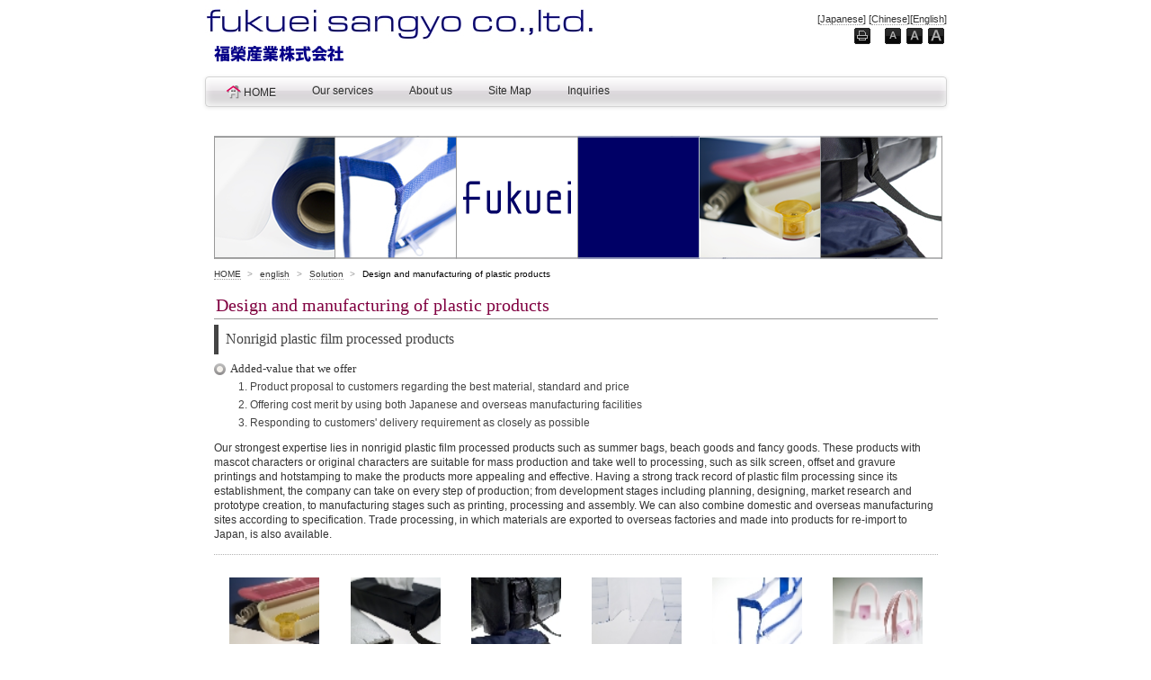

--- FILE ---
content_type: text/html
request_url: https://fukuei.jp/en/solution/produce.html
body_size: 7647
content:
<!DOCTYPE html>
<html lang="ja-JP">
 <head> 
  <meta http-equiv="X-UA-Compatible" content="IE=EmulateIE10"> 
  <meta http-equiv="content-type" content="text/html; charset=UTF-8"> 
  <meta name="google-site-verification" content="tB8CG23deJvLtbtTMLzv_KbPdkkdvyn7oD1VOrVQ9-w"> 
  <meta name="robots" content="index"> 
  <meta name="keywords" content="福栄産業、プラスチック製品,プラスチックフィルム,オリジナル商品,ウエルダー加工,貿易"> 
  <meta name="description" content="プラスチック製品の企画製造をお手伝いします。各種プラスチック素材、プラスチックフィルムの素材調達から加工まで、工場とお客様の掛け橋になります。デザイナーもいます。中国現地事務所もあります。"> 
  <meta property="og:title" content="Design and manufacturing of plastic products | Design,  manufacturing, sales and trade of plastic products | Fukuei sangyo co.,ltd."> 
  <meta property="og:type" content="website"> 
  <meta property="og:image" content="https://www.fukuei.jp/bdflashinfo/thumbnail.png"> 
  <meta property="og:url" content="https://www.fukuei.jp/en/solution/produce.html"> 
  <meta property="og:site_name" content="プラスチック製品企画製造　輸入輸出｜福榮産業株式会社"> 
  <meta property="og:description" content="プラスチック製品の企画製造をお手伝いします。各種プラスチック素材、プラスチックフィルムの素材調達から加工まで、工場とお客様の掛け橋になります。デザイナーもいます。中国現地事務所もあります。"> 
  <link rel="canonical" href="https://www.fukuei.jp/en/solution/produce.html"> 
  <title>Design and manufacturing of plastic products | Design,  manufacturing, sales and trade of plastic products | Fukuei sangyo co.,ltd.</title> 
  <link rel="stylesheet" type="text/css" href="../../_module/layout/style.css" id="layout-css"> 
  <link rel="stylesheet" type="text/css" href="../../_module/layout/_else.css" id="options-css"> 
  <link rel="stylesheet" type="text/css" href="../../_module/theme/default08/style.css" id="theme-css"> 
  <link rel="stylesheet" type="text/css" href="produce.css?1749132094720c0100" id="page-css"> 
  <script type="text/javascript" src="../../_module/js/script.js?rs=0,l=2,t=default08,f=g,fs=m,c=blank" charset="utf-8" id="script-js"></script> 
  <script type="text/javascript">
<!--
var bdCssNames = {"area":["_cssskin/_area_side_a.css", "_cssskin/_area_billboard.css", "_cssskin/_area_main.css", "_cssskin/_area_header.css", "_cssskin/_area_side_b.css", "_cssskin/_area_footer.css"],
"block":["_cssskin/_block_footer.css", "_cssskin/_block_header.css", "_cssskin/_block_side_a.css", "_cssskin/_block_side_b.css", "_cssskin/_block_billboard.css", "_cssskin/_block_main.css"]}
//-->
</script> 
  <!-- custom_tags_start --> 
  <script type="text/javascript">
</script> 
  <!-- custom_tags_end --> 
  <!-- Google Tag Manager -->

<script>(function(w,d,s,l,i){w[l]=w[l]||[];w[l].push({'gtm.start':

new Date().getTime(),event:'gtm.js'});var f=d.getElementsByTagName(s)[0],

j=d.createElement(s),dl=l!='dataLayer'?'&l='+l:'';j.async=true;j.src=

'https://www.googletagmanager.com/gtm.js?id='+i+dl;f.parentNode.insertBefore(j,f);

})(window,document,'script','dataLayer','GTM-5D9C6X8');</script>

<!-- End Google Tag Manager -->
<link rel=”icon” href=“/favicon.ico”>

<!-- 以下2022/6/24追加 -->
<!-- Global site tag (gtag.js) - Google Analytics --> <script async src="https://www.googletagmanager.com/gtag/js?id=G-NSHZRBDLHY"></script>
<script>
  window.dataLayer = window.dataLayer || [];
  function gtag(){dataLayer.push(arguments);}
  gtag('js', new Date());

  gtag('config', 'G-NSHZRBDLHY');
</script> 
 </head> 
 <body id="L02" class="ML00" data-type="bind">
  <!-- Google Tag Manager (noscript) -->

<noscript><iframe src="https://www.googletagmanager.com/ns.html?id=GTM-5D9C6X8"

height="0" width="0" style="display:none;visibility:hidden"></iframe></noscript>

<!-- End Google Tag Manager (noscript) --> 
  <div id="page" class="thunder-bg">
   <div class="wind-bg"> 
    <noscript>
     <div id="no-script">
      <img src="../../_module/js/parts/noscript.gif" width="600" height="30" alt="Enable JavaScript in your browser. このウェブサイトはJavaScriptをオンにしてご覧下さい。">
      <br>
     </div>
    </noscript> 
    <div id="area-header" class="area noskin cssskin-_area_header" data-float="false">
     <div class="wrap"> 
      <div class="atl"></div>
      <div class="atr"></div>
      <div class="atc"></div>
      <div class="amm">
       <div class="aml"></div>
       <div class="amr"></div>
       <div class="amc"> 
        <div id="bk535" class="block asymm cssskin-_block_header bd-sm-expert">
         <div class="widel-2">
          <div class="simple skin-3 type-1">
           <div class="lhn"> 
            <div class="column set-l"> 
             <!-- --> 
             <p><span class="img"><img src="../../_src/431/sign.jpg" width="505" height="50" alt="プラスチック製品企画製造販売・輸出入　価値あるモノづくりを通して、工場とお客様の架け橋になります"></span><br><span class="img"><img src="../../_src/432/sign.png" width="250" height="25" alt="福榮産業株式会社"></span></p> 
            </div> 
            <div class="column set-r"> 
             <p class="ar"> <br>[<a href="../../index.html" data-pid="3">Japanese</a>] [<a href="../../cn/index.html" data-pid="21">Chinese</a>][<a href="../../en/index.html" data-pid="41">English</a>]<br><span class="bindacs-set"><span class="bdprint bindprint3"><a href="#"><span>印刷用表示 |</span></a></span><span class="bdtext bindtext3"><a href="#" class="bindtexts"><span>テキストサイズ　小 |</span></a><a href="#" class="bindtextm"><span>中 |</span></a><a href="#" class="bindtextl"><span>大 |</span></a><br class="clear"></span><br class="clear"></span></p> 
            </div>
           </div>
          </div>
         </div>
        </div>
        <div id="bk536" class="block plain cssskin-_block_header bd-sm-expert">
         <div class="col-1">
          <div class="simple skin-3 type-1">
           <div class="lhm"> 
            <div class="column set-1"> 
             <!--グローバルメニューE-->
             <!--一番大きなサイトメニューをつくるテンプレートです。 -->
             <div class="menuh"> 
              <div class="menu-e">
               <div class="mbox">
                <div class="mwrap">
                 <span class="li1 top"><a href="../../en/index.html" data-pid="41" class="mn1"><img src="../../_src/430/real_col_homea.png" alt="LinkIcon">HOME</a></span>
                </div>
                <div class="mwrap">
                 <span class="li1 "><a href="../../en/solution/services.html" data-pid="53" class="mn1">Our services</a></span>
                </div>
                <div class="mwrap">
                 <span class="li1 "><a href="../../en/company/aboutus.html" data-pid="44" class="mn1">About us</a></span>
                </div>
                <div class="mwrap">
                 <span class="li1 "><a href="../../en/sitemap.html" data-pid="42" class="mn1">Site Map</a></span>
                </div>
                <div class="mwrap">
                 <span class="li1 btm"><a href="../../en/inquiries.html" data-pid="43" class="mn1">Inquiries</a></span>
                </div>
               </div>
              </div>
             </div> 
            </div> 
           </div>
          </div>
         </div>
        </div> 
       </div>
      </div>
      <div class="abl"></div>
      <div class="abr"></div>
      <div class="abc"></div>
     </div>
    </div> 
    <div id="area-billboard" class="area noskin cssskin-_area_billboard">
     <div class="wrap"> 
      <div class="atl"></div>
      <div class="atr"></div>
      <div class="atc"></div>
      <div class="amm">
       <div class="aml"></div>
       <div class="amr"></div>
       <div class="amc"> 
        <div id="bk537" class="block plain cssskin-_block_billboard bd-sm-expert">
         <div class="col-1">
          <div class="simple skin-3 type-1">
           <div class="lhm mgn"> 
            <div class="column set-1"> 
             <p><span class="img"><img src="../../_src/414/sign.png" width="825" height="150" alt="福榮産業株式会社　プラスチック製品企画製造販売"></span></p>
             <address><span class="bdnavi breadcrumb-1"><a href="../../index.html" data-pid="3">HOME</a><span> &gt; </span><a href="../index.html" data-pid="41">english</a><span> &gt; </span><a href="services.html" data-pid="53">Solution</a><span> &gt; </span><em>Design and manufacturing of plastic products</em></span></address>
             <!--ワンポイント：-->
             <!--ビルボードの画像がページからはみ出る場合には、「ページ設定」のエリアスキンの「余白なし」にチェックを入れる必要があります。それでもはみ出る場合には、クイックリサイズ機能を使い、画像をひとまわり小さくします。--> 
            </div> 
           </div>
          </div>
         </div>
        </div>
        <div id="bk538" class="block plain cssskin-_block_billboard bd-sm-expert">
         <div class="col-1">
          <div class="simple skin-3 type-1">
           <div class="lhm mgn"> 
            <div class="column set-1"> 
             <div class="h2">
              <h2><span style="color:#800040;">Design and manufacturing of plastic products</span></h2>
             </div>
             <div class="h3">
              <h3>Nonrigid plastic film processed products</h3>
             </div>
             <h4>Added-value that we offer</h4>
             <ol class="decimal"> 
              <li>Product proposal to customers regarding the best material, standard and price</li> 
              <li>Offering cost merit by using both Japanese and overseas manufacturing facilities</li> 
              <li>Responding to customers' delivery requirement as closely as possible</li> 
             </ol> 
             <p>Our strongest expertise lies in nonrigid plastic film processed products such as summer bags, beach goods and fancy goods. These products with mascot characters or original characters are suitable for mass production and take well to processing, such as silk screen, offset and gravure printings and hotstamping to make the products more appealing and effective. Having a strong track record of plastic film processing since its establishment, the company can take on every step of production; from development stages including planning, designing, market research and prototype creation, to manufacturing stages such as printing, processing and assembly. We can also combine domestic and overseas manufacturing sites according to specification. Trade processing, in which materials are exported to overseas factories and made into products for re-import to Japan, is also available.</p>
             <div class="hr"></div> 
            </div> 
           </div>
          </div>
         </div>
        </div>
        <div id="bk539" class="block album cssskin-_block_billboard bd-sm-expert">
         <div class="col-6">
          <div class="simple skin-3 type-1">
           <div class="lhm mgn"> 
            <table class="table">
             <tbody>
              <tr>
               <td class="cmc set-1"> 
                <!--アルバム（6段）--><p><span class="img"><a href="../../_src/360/dscf0008.jpg" class="bindzoom" rel="width=640,height=428"><img src="../../_src/359/dscf0008.jpg" width="100" height="74" alt=""></a><span style="width:100px;">Stationery (pen cases, pencil boxes, binders, files)</span></span></p></td>
               <td class="cmc set-2"><p><span class="img"><a href="../../_src/362/mmfc1313.jpg" class="bindzoom" rel="width=640,height=481"><img src="../../_src/361/mmfc1313.jpg" width="100" height="74" alt=""></a><span style="width:100px;">Sewn notions (tissue box covers, monitor covers)</span></span></p></td>
               <td class="cmc set-3"><p><span class="img"><a href="../../_src/364/nylon20bag02.jpg" class="bindzoom" rel="width=640,height=481"><img src="../../_src/363/nylon20bag02.jpg" width="100" height="74" alt=""></a><span style="width:100px;">Sewn nylon products</span></span></p></td>
               <td class="cmc set-4"><p><span class="img"><a href="../../_src/366/pvc20file_bg.jpg" class="bindzoom" rel="width=800,height=400"><img src="../../_src/365/pvc20file_bg.jpg" width="100" height="74" alt=""></a><span style="width:100px;">Stationery (book jackets, notebook jackets)</span></span></p></td>
               <td class="cmc set-5"><p><span class="img"><a href="../../_src/368/pvc20sewn20bag02.jpg" class="bindzoom" rel="width=640,height=481"><img src="../../_src/367/pvc20sewn20bag02.jpg" width="100" height="74" alt=""></a><span style="width:100px;">Sewn PVC (polyvinyl chloride) products</span></span></p></td>
               <td class="cmc set-6"><p><span class="img"><a href="../../_src/370/pvc20welder20bag.jpg" class="bindzoom" rel="width=640,height=481"><img src="../../_src/369/pvc20welder20bag.jpg" width="100" height="74" alt=""></a><span style="width:100px;">Welded PVC products</span></span></p> </td>
              </tr>
             </tbody>
            </table>
           </div>
          </div>
         </div>
        </div> 
       </div>
      </div>
      <div class="abl"></div>
      <div class="abr"></div>
      <div class="abc"></div>
     </div>
    </div> 
    <div id="area-contents" class="area noskin">
     <div class="wrap"> 
      <div class="atl"></div>
      <div class="atr"></div>
      <div class="atc"></div>
      <div class="amm">
       <div class="aml c-aml"></div>
       <div class="amr c-amr"></div>
       <div class="amc c-amc"> 
        <div id="main-group">
         <div class="core"> 
          <div id="area-main" class="area noskin cssskin-_area_main">
           <div class="wrap"> 
            <div class="atl"></div>
            <div class="atr"></div>
            <div class="atc"></div>
            <div class="amm">
             <div class="aml"></div>
             <div class="amr"></div>
             <div class="amc"> 
              <div id="bk540" class="block index cssskin-_block_main bd-sm-expert">
               <div class="col-1">
                <div class="simple skin-3 type-1">
                 <div class="lhm mgn"> 
                  <table class="table">
                   <tbody>
                    <tr>
                     <td class="cmc set-1"> <p class="lead">Business flow - production -</p><p>We have several dozens of external affliate companies who perfom material cutting, printing, processing, assembly and examination. We also have overseas affiliate factories in China. All of them have advanced facilities and highly qualified staff, runing rigorous production and quality controls.<br><br>Here we are going to show our production flow, as the professional of plastic products. </p></td>
                    </tr>
                   </tbody>
                  </table>
                  <table class="table">
                   <tbody>
                    <tr>
                     <td class="cmc set-1">
                      <div class="h3">
                       <h3>&lt;1&gt; Purchase of resins and materials</h3>
                      </div><p><span class="img left"><img src="../../_src/371/pellet02.jpg" width="250" height="100" alt=""></span><strong><span class="fsize_l">Selecting a material most suitable for the application</span></strong><br>Materials are fabricated according to the customers' needs and application. Since each resin has unique characteristics, our experienced staff will advise the customer how best to realize the product they want.<br></p><br class="clear"></td>
                    </tr>
                   </tbody>
                  </table>
                  <table class="table">
                   <tbody>
                    <tr>
                     <td class="cmc set-1">
                      <div class="h3">
                       <h3>&lt;2&gt; Fabrication of films</h3>
                      </div><p><strong><span class="fsize_l"><span class="img left"><img src="../../_src/372/pvc20roll.jpg" width="250" height="100" alt=""></span></span></strong><strong><span class="fsize_l">Fabricating a film from resin</span></strong><br>Film materials in rolls are created from granulated resin. A film can be made by either of the two methods; calender and extrusion. We weigh the elements of each method and prices and fabricate the film that a customer want. We also handle export of Japanese made films and import of foreign made films.</p><br class="clear"></td>
                    </tr>
                   </tbody>
                  </table>
                  <table class="table">
                   <tbody>
                    <tr>
                     <td class="cmc set-1">
                      <div class="h3">
                       <h3>&lt;3&gt; Secondary processing such as laminate and gravure printing</h3>
                      </div><p><strong><span class="fsize_l"><span class="img left"><a href="../../_src/380/30029848_72a.jpg" class="bindzoom" rel="width=429,height=650"><img src="../../_src/379/30029848_72a.jpg" width="250" height="100" alt=""></a></span></span></strong><strong><span class="fsize_l">Create products with unique functions by lamination</span></strong><br>With plastic film sheeting, various functions can be added to the original characteristics of a resin by special blending and processing. A highly functional original film sheet with multiple functions can be also produced and supplied.Lamination is a process where layers of films are bonded together. By bonding materials with different characteristics, you can create a unique film of your own. For example if you want a material which is 'nice to touch' as well as 'waterproof', we can create it by laminating two materials that meet the objectives. Please see 'Possibilities of plastic materials' page for detail.<br>Gravure printing is a printing method for a long run of rolls that is suitable for mass producing application.</p><br class="clear"></td>
                    </tr>
                   </tbody>
                  </table>
                  <table class="table">
                   <tbody>
                    <tr>
                     <td class="cmc set-1">
                      <div class="h3">
                       <h3>&lt;4&gt; Cutting</h3>
                      </div><p><strong><span class="fsize_l"><span class="img left"><img src="../../_src/373/8dd992f8b401.jpg" width="250" height="100" alt=""></span></span></strong><strong><span class="fsize_l">Cutting film to the size of the product</span></strong><br>Cutting is a process where a film is cut out according to the product design. They are done in two stages; firstly the film is cut into strips. The strips are then cut into shapes. We pay careful attention to how the cut-out is made in order not to waste the film material.</p><br class="clear"></td>
                    </tr>
                   </tbody>
                  </table>
                  <table class="table">
                   <tbody>
                    <tr>
                     <td class="cmc set-1">
                      <div class="h3">
                       <h3>&lt;5&gt; Silk screen and offset printings</h3>
                      </div><p><strong><span class="fsize_l"><span class="img left"><img src="../../_src/374/silk.png" width="250" height="100" alt=""></span></span></strong><strong><span class="fsize_l">Printing any required graphics</span></strong><br>This is a process where logos and photographs are printed.<br>Silk screen printing is known for its superior colors. It is also suitable for small lot printing. Offset printing is suitable for many applications including color photographs.</p><br class="clear"></td>
                    </tr>
                   </tbody>
                  </table>
                  <table class="table">
                   <tbody>
                    <tr>
                     <td class="cmc set-1">
                      <div class="h3">
                       <h3>&lt;6&gt; Welding</h3>
                      </div><p><strong><span class="fsize_l"><span class="img left"><img src="../../_src/375/kakou01.png" width="250" height="100" alt=""></span></span></strong><strong><span class="fsize_l">Specialized bonding process by pulsating molecular</span></strong><br>Welding is a characteristic process of bonding plastic film products together. It is waterproof and air-leak proof. Using molecular oscillation, it will seal plastic workpieces perfectly assuring high quality products. We are a specialist of plastic film products with many products using the welding process.</p><br class="clear"></td>
                    </tr>
                   </tbody>
                  </table>
                  <table class="table">
                   <tbody>
                    <tr>
                     <td class="cmc set-1">
                      <div class="h3">
                       <h3>&lt;7&gt; Sewing</h3>
                      </div><p><strong><span class="fsize_l"><span class="img left"><img src="../../_src/378/10977972_72b.jpg" width="250" height="100" alt=""></span></span></strong><strong><span class="fsize_l">Track record in high quality sewing suitable for each materials</span></strong><br>Sewing is one of our areas of expertise, with extensive experience. We can create products that exploit the characteristics of a material, whether it is a composite including natural materials, such as cotton, or vynil, synthetic leather or genuine leather. The company will take responsibility as regard to the products' production and quality controls.<br></p><br class="clear"></td>
                    </tr>
                   </tbody>
                  </table>
                  <table class="table">
                   <tbody>
                    <tr>
                     <td class="cmc set-1">
                      <div class="h3">
                       <h3>&lt;8&gt; Examination and packing</h3>
                      </div><p><strong><span class="fsize_l"><span class="img left"><img src="../../_src/376/kenpin.png" width="250" height="100" alt=""></span></span></strong><strong><span class="fsize_l">Through quality management</span></strong><br>We are committed to quality control. We conduct our examination item by item, having created a checklist. We also run a post-packing pre-shipping random inspection(AQL) of the product. If the manufacturing was done overseas, our staff conducts examination and inspection both before export and after import. </p><br class="clear"></td>
                    </tr>
                   </tbody>
                  </table>
                  <table class="table">
                   <tbody>
                    <tr>
                     <td class="cmc set-1">
                      <div class="h3">
                       <h3>&lt;9&gt; Delivery and shipping</h3>
                      </div><p><strong><span class="fsize_l"><span class="img left"><img src="../../_src/377/10609942_72a.jpg" width="250" height="100" alt=""></span></span></strong><strong><span class="fsize_l">Flexible delivery and shipping</span></strong><br>We are flexible in meeting a customer's request. We can ship products from the factory, conduct examinations at our warehouse and deliver in batches. We are expert in import, export and trade processing. Please feel free to ask.</p><br class="clear"> </td>
                    </tr>
                   </tbody>
                  </table>
                 </div>
                </div>
               </div>
              </div>
              <div id="bk541" class="block index cssskin-_block_main bd-sm-expert">
               <div class="col-3">
                <div class="simple skin-3 type-1">
                 <div class="lhm mgn"> 
                  <table class="table">
                   <tbody>
                    <tr>
                     <td class="cmc set-1"> 
                      <div class="h2">
                       <h2>Link to Inquiries</h2>
                      </div> 
                      <div class="h3">
                       <h3>Ask us for an estimate or for other information by phone or through internet.Please do not hesitate to make inquiries at our Company, whose special staff would be happy to wait on you.</h3>
                      </div> </td>
                     <td class="cmc set-2"> <p class="lead">Inquiries by phone</p> <p><span class="img left"><img src="../../_src/427/a129_047.jpg" width="64" height="64" alt=""></span>Please feel free to inquires at our Company over the telephone<br>For details about the services provided by Fukuei Sangyo, please look at the page about <a href="../../en/solution/services.html" data-pid="53">Our services</a> on our website.</p> <br class="clear"> <p><span class="fsize_ll got">TEL: +81-3-6826-8181</span></p> </td>
                     <td class="cmc set-3"> <p class="lead">Inquiry through internet</p> <p><span class="img left"><img src="../../_src/428/a122_021.jpg" width="64" height="64" alt=""></span>We respond to inquiries made through Internet also: Make inquiries by <a href="mailto:fukuei@fukuei.jp">email</a>, and one of our sales representatives will be pleased to answer by email or by phone.We also accept inquiries through internet.<br> <span class="img"><a href="mailto:fukuei@fukuei.jp"><img src="../../_src/8905/flat_52_blu.png" width="130" height="130" alt=""></a></span></p> <br class="clear"> <p> </p> </td>
                    </tr>
                   </tbody>
                  </table>
                 </div>
                </div>
               </div>
              </div> 
             </div>
            </div>
            <div class="abl"></div>
            <div class="abr"></div>
            <div class="abc"></div>
           </div>
          </div>
         </div> 
         <div id="area-side-b" class="area noskin side-group cssskin-_area_side_b" data-float="false">
          <div class="wrap"> 
           <div class="atl"></div>
           <div class="atr"></div>
           <div class="atc"></div>
           <div class="amm">
            <div class="aml"></div>
            <div class="amr"></div>
            <div class="amc"> 
            </div>
           </div>
           <div class="abl"></div>
           <div class="abr"></div>
           <div class="abc"></div>
          </div>
         </div>
        </div> 
        <div id="area-side-a" class="area noskin side-group cssskin-_area_side_a" data-float="false">
         <div class="wrap"> 
          <div class="atl"></div>
          <div class="atr"></div>
          <div class="atc"></div>
          <div class="amm">
           <div class="aml"></div>
           <div class="amr"></div>
           <div class="amc"> 
            <div id="bk542" class="block plain cssskin-_block_side_a bd-sm-expert">
             <div class="col-1">
              <div class="standard skin-5 type-1">
               <div class="lhm mgn"> 
                <div class="column set-1"> 
                 <div class="h2">
                  <h2><span class="mm"><span class="mc">Our services</span></span></h2>
                 </div>
                 <div class="menuv"> 
                  <div class="menu-b">
                   <ul class="none">
                    <li class="li1"><a href="../../en/solution/services.html" data-pid="53" class="mn1">Our services</a></li>
                    <li class="li1"><a href="produce.html" data-mypid="54" class="mn1 cr">Design and manufacturing of plastic products</a></li>
                    <li class="li1"><a href="../../en/solution/distribute.html" data-pid="55" class="mn1">Wholesale of plastic film materials</a></li>
                    <li class="li1"><a href="../../en/solution/quality.html" data-pid="56" class="mn1">Business flow</a></li>
                   </ul>
                  </div>
                 </div> 
                 <p class="ar"><br></p> 
                </div> 
               </div>
              </div>
             </div>
            </div> 
           </div>
          </div>
          <div class="abl"></div>
          <div class="abr"></div>
          <div class="abc"></div>
         </div>
        </div> 
       </div>
      </div>
      <div class="abl"></div>
      <div class="abr"></div>
      <div class="abc"></div>
     </div>
    </div> 
    <div id="blank-footer"></div> 
   </div>
  </div> 
  <div id="area-footer" class="area noskin cssskin-_area_footer" data-float="false">
   <div class="wrap"> 
    <div class="atl"></div>
    <div class="atr"></div>
    <div class="atc"></div>
    <div class="amm">
     <div class="aml"></div>
     <div class="amr"></div>
     <div class="amc"> 
      <div id="bk544" class="block plain cssskin-_block_footer bd-sm-expert">
       <div class="col-1">
        <div class="simple skin-3 type-1">
         <div class="lhn"> 
          <div class="column set-1"> 
           <p class="ar"><span class="img  noborder"><a href="#page"><img src="../../_src/429/gr_top.gif" width="70" height="20" alt="ページの先頭へ"></a></span></p>
           <div class="menuh"> 
            <div class="menu-b">
             <ul class="none">
              <li class="li1 top"><a href="../../index.html" data-pid="3" class="mn1">HOME</a></li>
              <li class="li1 btm"><a href="../../en/inquiries.html" data-pid="43" class="mn1">Inquiries</a></li>
             </ul>
            </div>
           </div> 
           <address class="ar"><span class="bdsite-date"><span>Design, manufacturing, sales and trade of plastic products | Fukuei sangyo co.,ltd. </span> </span> / Copyright 2008-11 Fukuei Sangyo Co.,ltd. All Rights Reserved.</address> 
          </div> 
         </div>
        </div>
       </div>
      </div> 
     </div>
    </div>
    <div class="abl"></div>
    <div class="abr"></div>
    <div class="abc"></div>
   </div>
  </div>   
 </body>
</html>